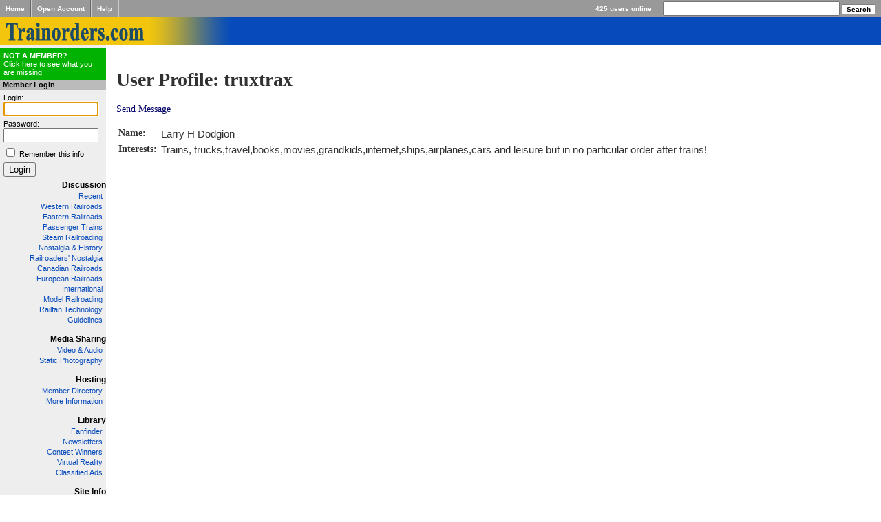

--- FILE ---
content_type: text/html; charset=UTF-8
request_url: https://www.trainorders.com/profile/user.php?user=truxtrax
body_size: 2422
content:
<?xml version="1.0" encoding="utf-8"?><!DOCTYPE html PUBLIC "-//W3C//DTD XHTML 1.0 Transitional//EN" "DTD/xhtml1-transitional.dtd">
<html>
<head>

<!-- Page Title -->
<title>Trainorders.com Railroad Center</title>
<!-- Page Description -->
<meta name="description" content="Trainorders.com Railroad Center - Railroad videos, discussion, images, news, webcams" />
<META name="verify-v1" content="mXJwBEg8pPZjx4ICpawDPk4FceLsjYsIvDlobj0crio=" />
<!-- Page Keywords -->
<!-- Page Stylesheets -->
<!-- reversed load order so local stylesheets can override trainorders.css -tk -->
<link rel="stylesheet" type="text/css" media="screen, projection, print" href="/styles/trainorders.css"  />
<link rel="stylesheet" type="text/css" media="screen, projection, print" href="/styles/front-page.css" />
<!-- Page Javascript -->
<!-- Page RSS Feeds -->
<!-- Page Extra Headers -->
<link rel="shortcut icon" href="/favicon.ico" type="image/x-icon">
<link rel="dns-prefetch" href="//cdn.trainorders.com">
<link rel="preconnect" href="//trainorders.com">
<link rel="preconnect" href="//cdn.trainorders.com" crossorigin>

<meta http-equiv="X-UA-Compatible" content="IE=EmulateIE9" />

<script type="text/javascript">var _gaq = _gaq || [];_gaq.push(['_setAccount', 'UA-616602-3']);_gaq.push(['_trackPageview']);(function() {var ga = document.createElement('script'); ga.type = 'text/javascript'; ga.async = true;ga.src = ('https:' == document.location.protocol ? 'https://ssl' : 'http://www') + '.google-analytics.com/ga.js';var s = document.getElementsByTagName('script')[0]; s.parentNode.insertBefore(ga, s);})();</script></head>
<body>
<!-- This is the new server.-->
<table cellpadding="0" cellspacing="0" border="0" id="top-nav">
    <tr>
        <td class="right-border"><a href="/">Home</a></td>
        <td class="left-border right-border"><a href="https://www.trainorders.com/secure/register/index.php">Open&nbsp;Account</a></td>
        <td class="left-border right-border"><a href="/help">Help</a></td>
        <td class="left-border" id="users-online">425 users online</td>
        <td nowrap="nowrap" id="search">
            <form action="/discussion/search.php" name="search_form" id="search-form" method="get">
                <input type="hidden" name="forum_id" value="0" />
                <input type="hidden" name="match_forum" value="ALL" />
                <input type="hidden" name="match_type" value="ALL" />
                <input type="hidden" name="match_dates" value="30" />
                <input align="bottom" type="text" name="search" value="" size="30" />
                <input align="bottom" type="submit" id="search-button" value="Search" />
            </form>
        </td>
    </tr>
</table>

<div id="logo"><a href="/"><img src="/images/top-logo.gif" border="0" alt="Trainorders.com" /></a></div>



<table cellpadding="0" cellspacing="0" border="0" id="main" width="100%">
    <tr>
        <td id="sidebar" valign="top">

        
        <div id="join-box">
            <!-- wiegand -->
            <!-- <a href="https://www.trainorders.com/secure/register/index.php"><strong>NOT A MEMBER?</strong><br /> -->
            <a href="https://www.trainorders.com/secure/register/index.php"><strong>NOT A MEMBER?</strong><br />
            Click here to see what you are missing!</a>
        </div>

        <div class="header">Member Login</div>
        <!-- wiegand -->
        <!-- <form id="login-form" name="login_form" action="http://https://www.trainorders.com/secure/login/" method="post"> -->
        <form id="login-form" name="login_form" action="https://www.trainorders.com/secure/login/" method="post">
            Login:
            <input type="text" name="login" id="login"  size="13" />
            Password:
            <input type="password" name="password" id="password" size="13" />
            <input type="checkbox" name="remember" id="remember" value="1" /> <label for="remember">Remember this info</label>
            <input type="submit" id="login-submit" value="Login" />
        </form>
        <script>document.getElementById("login").focus();</script>
        

        <h4><a href="/discussion/">Discussion</a></h4>
        <ul>
        <li><a href="/discussion/addon.php?0,module=recent_messages">Recent</a></li>

            <li><a href="/discussion/list.php?1">Western Railroads</a></li>
            <li><a href="/discussion/list.php?2">Eastern Railroads</a></li>
            <li><a href="/discussion/list.php?4">Passenger Trains</a></li>
            <li><a href="/discussion/list.php?10">Steam Railroading</a></li>
            <li><a href="/discussion/list.php?11">Nostalgia &amp; History</a></li>
            <li><a href="/discussion/list.php?18">Railroaders' Nostalgia</a></li>

            <li><a href="/discussion/list.php?15">Canadian Railroads</a></li>
            <li><a href="/discussion/list.php?17">European Railroads</a></li>
            <li><a href="/discussion/list.php?6">International</a></li>

            <li><a href="/discussion/list.php?3">Model Railroading</a></li>
            <li><a href="/discussion/list.php?9">Railfan Technology</a></li>

            <li><a href="/discussion/guidelines.php">Guidelines</a></li>
        </ul>

        <h4><a href="/video">Media Sharing</a></h4>
        <ul>
            <li><a href="/train-videos/">Video &amp; Audio</a></li>
            <li><a href="/images2/index.php">Static Photography</a></li>
        </ul>

        <h4> <a href="/hosting/">Hosting</a></h4>
        <ul>
            <li><a href="/members/">Member Directory</a></li>
            <li><a href="/hosting/">More Information</a></li>
        </ul>

        <h4> <a href="/library/">Library</a></h4>
        <ul>
            <li><a href="/find/">Fanfinder</a></li>
            <li><a href="/newsletters/">Newsletters</a></li>
            <li><a href="/contest/">Contest Winners</a></li>
            <li><a href="/library/vr/">Virtual Reality</a></li>
            <li><a href="/classifieds/">Classified Ads</a></li>
        </ul>


        <h4> <a href="/">Site Info</a></h4>
        <ul>
            <li><a href="/about/">About us</a></li>
            <li><a href="/contact/">Contact us</a></li>
            <li><a href="/secure/gift">Give Gift Membership</a></li>
            <li><a href="/privacy/">Privacy Policy</a></li>
        </ul>


        </td>

        <td id="content" valign="top">


        <!-- end header -->



<h1>User Profile: truxtrax</h1>

<a href="/discussion/pm.php?0,page=send,to_id=8931">Send Message</a><br /><br />

    <table cellspacing="0" cellpadding="3" border="0">
                    <tr>
                <th align="left">Name: </th>
                <td>Larry H Dodgion</td>
            </tr>
        
        
        
        
        
                <tr>
            <th align="left">Interests: </th>
            <td>Trains, trucks,travel,books,movies,grandkids,internet,ships,airplanes,cars and leisure but in no particular order after trains!</td>
        </tr>
        
    </table>

<!-- start footer -->


</td>
</tr>
</table>
<div align="center" id="timing">
Page created in 0.0073 seconds</div>
<!--        <script src="http://www.google-analytics.com/urchin.js" type="text/javascript">
 </script>
 <script type="text/javascript">
  _uacct = "UA-616602-1";
     urchinTracker();
     </script>
    -->

</body>
</html>

